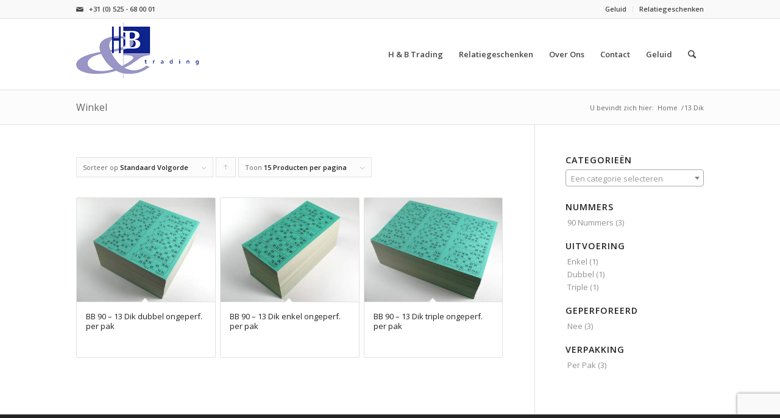

--- FILE ---
content_type: text/html; charset=utf-8
request_url: https://www.google.com/recaptcha/api2/anchor?ar=1&k=6LclH8gUAAAAAMH4nttAB30yE1pxDDgvbOUb-UjG&co=aHR0cHM6Ly9oYnRyYWRpbmcubmw6NDQz&hl=en&v=7gg7H51Q-naNfhmCP3_R47ho&size=invisible&anchor-ms=20000&execute-ms=30000&cb=dcczpqsdkpqp
body_size: 48198
content:
<!DOCTYPE HTML><html dir="ltr" lang="en"><head><meta http-equiv="Content-Type" content="text/html; charset=UTF-8">
<meta http-equiv="X-UA-Compatible" content="IE=edge">
<title>reCAPTCHA</title>
<style type="text/css">
/* cyrillic-ext */
@font-face {
  font-family: 'Roboto';
  font-style: normal;
  font-weight: 400;
  font-stretch: 100%;
  src: url(//fonts.gstatic.com/s/roboto/v48/KFO7CnqEu92Fr1ME7kSn66aGLdTylUAMa3GUBHMdazTgWw.woff2) format('woff2');
  unicode-range: U+0460-052F, U+1C80-1C8A, U+20B4, U+2DE0-2DFF, U+A640-A69F, U+FE2E-FE2F;
}
/* cyrillic */
@font-face {
  font-family: 'Roboto';
  font-style: normal;
  font-weight: 400;
  font-stretch: 100%;
  src: url(//fonts.gstatic.com/s/roboto/v48/KFO7CnqEu92Fr1ME7kSn66aGLdTylUAMa3iUBHMdazTgWw.woff2) format('woff2');
  unicode-range: U+0301, U+0400-045F, U+0490-0491, U+04B0-04B1, U+2116;
}
/* greek-ext */
@font-face {
  font-family: 'Roboto';
  font-style: normal;
  font-weight: 400;
  font-stretch: 100%;
  src: url(//fonts.gstatic.com/s/roboto/v48/KFO7CnqEu92Fr1ME7kSn66aGLdTylUAMa3CUBHMdazTgWw.woff2) format('woff2');
  unicode-range: U+1F00-1FFF;
}
/* greek */
@font-face {
  font-family: 'Roboto';
  font-style: normal;
  font-weight: 400;
  font-stretch: 100%;
  src: url(//fonts.gstatic.com/s/roboto/v48/KFO7CnqEu92Fr1ME7kSn66aGLdTylUAMa3-UBHMdazTgWw.woff2) format('woff2');
  unicode-range: U+0370-0377, U+037A-037F, U+0384-038A, U+038C, U+038E-03A1, U+03A3-03FF;
}
/* math */
@font-face {
  font-family: 'Roboto';
  font-style: normal;
  font-weight: 400;
  font-stretch: 100%;
  src: url(//fonts.gstatic.com/s/roboto/v48/KFO7CnqEu92Fr1ME7kSn66aGLdTylUAMawCUBHMdazTgWw.woff2) format('woff2');
  unicode-range: U+0302-0303, U+0305, U+0307-0308, U+0310, U+0312, U+0315, U+031A, U+0326-0327, U+032C, U+032F-0330, U+0332-0333, U+0338, U+033A, U+0346, U+034D, U+0391-03A1, U+03A3-03A9, U+03B1-03C9, U+03D1, U+03D5-03D6, U+03F0-03F1, U+03F4-03F5, U+2016-2017, U+2034-2038, U+203C, U+2040, U+2043, U+2047, U+2050, U+2057, U+205F, U+2070-2071, U+2074-208E, U+2090-209C, U+20D0-20DC, U+20E1, U+20E5-20EF, U+2100-2112, U+2114-2115, U+2117-2121, U+2123-214F, U+2190, U+2192, U+2194-21AE, U+21B0-21E5, U+21F1-21F2, U+21F4-2211, U+2213-2214, U+2216-22FF, U+2308-230B, U+2310, U+2319, U+231C-2321, U+2336-237A, U+237C, U+2395, U+239B-23B7, U+23D0, U+23DC-23E1, U+2474-2475, U+25AF, U+25B3, U+25B7, U+25BD, U+25C1, U+25CA, U+25CC, U+25FB, U+266D-266F, U+27C0-27FF, U+2900-2AFF, U+2B0E-2B11, U+2B30-2B4C, U+2BFE, U+3030, U+FF5B, U+FF5D, U+1D400-1D7FF, U+1EE00-1EEFF;
}
/* symbols */
@font-face {
  font-family: 'Roboto';
  font-style: normal;
  font-weight: 400;
  font-stretch: 100%;
  src: url(//fonts.gstatic.com/s/roboto/v48/KFO7CnqEu92Fr1ME7kSn66aGLdTylUAMaxKUBHMdazTgWw.woff2) format('woff2');
  unicode-range: U+0001-000C, U+000E-001F, U+007F-009F, U+20DD-20E0, U+20E2-20E4, U+2150-218F, U+2190, U+2192, U+2194-2199, U+21AF, U+21E6-21F0, U+21F3, U+2218-2219, U+2299, U+22C4-22C6, U+2300-243F, U+2440-244A, U+2460-24FF, U+25A0-27BF, U+2800-28FF, U+2921-2922, U+2981, U+29BF, U+29EB, U+2B00-2BFF, U+4DC0-4DFF, U+FFF9-FFFB, U+10140-1018E, U+10190-1019C, U+101A0, U+101D0-101FD, U+102E0-102FB, U+10E60-10E7E, U+1D2C0-1D2D3, U+1D2E0-1D37F, U+1F000-1F0FF, U+1F100-1F1AD, U+1F1E6-1F1FF, U+1F30D-1F30F, U+1F315, U+1F31C, U+1F31E, U+1F320-1F32C, U+1F336, U+1F378, U+1F37D, U+1F382, U+1F393-1F39F, U+1F3A7-1F3A8, U+1F3AC-1F3AF, U+1F3C2, U+1F3C4-1F3C6, U+1F3CA-1F3CE, U+1F3D4-1F3E0, U+1F3ED, U+1F3F1-1F3F3, U+1F3F5-1F3F7, U+1F408, U+1F415, U+1F41F, U+1F426, U+1F43F, U+1F441-1F442, U+1F444, U+1F446-1F449, U+1F44C-1F44E, U+1F453, U+1F46A, U+1F47D, U+1F4A3, U+1F4B0, U+1F4B3, U+1F4B9, U+1F4BB, U+1F4BF, U+1F4C8-1F4CB, U+1F4D6, U+1F4DA, U+1F4DF, U+1F4E3-1F4E6, U+1F4EA-1F4ED, U+1F4F7, U+1F4F9-1F4FB, U+1F4FD-1F4FE, U+1F503, U+1F507-1F50B, U+1F50D, U+1F512-1F513, U+1F53E-1F54A, U+1F54F-1F5FA, U+1F610, U+1F650-1F67F, U+1F687, U+1F68D, U+1F691, U+1F694, U+1F698, U+1F6AD, U+1F6B2, U+1F6B9-1F6BA, U+1F6BC, U+1F6C6-1F6CF, U+1F6D3-1F6D7, U+1F6E0-1F6EA, U+1F6F0-1F6F3, U+1F6F7-1F6FC, U+1F700-1F7FF, U+1F800-1F80B, U+1F810-1F847, U+1F850-1F859, U+1F860-1F887, U+1F890-1F8AD, U+1F8B0-1F8BB, U+1F8C0-1F8C1, U+1F900-1F90B, U+1F93B, U+1F946, U+1F984, U+1F996, U+1F9E9, U+1FA00-1FA6F, U+1FA70-1FA7C, U+1FA80-1FA89, U+1FA8F-1FAC6, U+1FACE-1FADC, U+1FADF-1FAE9, U+1FAF0-1FAF8, U+1FB00-1FBFF;
}
/* vietnamese */
@font-face {
  font-family: 'Roboto';
  font-style: normal;
  font-weight: 400;
  font-stretch: 100%;
  src: url(//fonts.gstatic.com/s/roboto/v48/KFO7CnqEu92Fr1ME7kSn66aGLdTylUAMa3OUBHMdazTgWw.woff2) format('woff2');
  unicode-range: U+0102-0103, U+0110-0111, U+0128-0129, U+0168-0169, U+01A0-01A1, U+01AF-01B0, U+0300-0301, U+0303-0304, U+0308-0309, U+0323, U+0329, U+1EA0-1EF9, U+20AB;
}
/* latin-ext */
@font-face {
  font-family: 'Roboto';
  font-style: normal;
  font-weight: 400;
  font-stretch: 100%;
  src: url(//fonts.gstatic.com/s/roboto/v48/KFO7CnqEu92Fr1ME7kSn66aGLdTylUAMa3KUBHMdazTgWw.woff2) format('woff2');
  unicode-range: U+0100-02BA, U+02BD-02C5, U+02C7-02CC, U+02CE-02D7, U+02DD-02FF, U+0304, U+0308, U+0329, U+1D00-1DBF, U+1E00-1E9F, U+1EF2-1EFF, U+2020, U+20A0-20AB, U+20AD-20C0, U+2113, U+2C60-2C7F, U+A720-A7FF;
}
/* latin */
@font-face {
  font-family: 'Roboto';
  font-style: normal;
  font-weight: 400;
  font-stretch: 100%;
  src: url(//fonts.gstatic.com/s/roboto/v48/KFO7CnqEu92Fr1ME7kSn66aGLdTylUAMa3yUBHMdazQ.woff2) format('woff2');
  unicode-range: U+0000-00FF, U+0131, U+0152-0153, U+02BB-02BC, U+02C6, U+02DA, U+02DC, U+0304, U+0308, U+0329, U+2000-206F, U+20AC, U+2122, U+2191, U+2193, U+2212, U+2215, U+FEFF, U+FFFD;
}
/* cyrillic-ext */
@font-face {
  font-family: 'Roboto';
  font-style: normal;
  font-weight: 500;
  font-stretch: 100%;
  src: url(//fonts.gstatic.com/s/roboto/v48/KFO7CnqEu92Fr1ME7kSn66aGLdTylUAMa3GUBHMdazTgWw.woff2) format('woff2');
  unicode-range: U+0460-052F, U+1C80-1C8A, U+20B4, U+2DE0-2DFF, U+A640-A69F, U+FE2E-FE2F;
}
/* cyrillic */
@font-face {
  font-family: 'Roboto';
  font-style: normal;
  font-weight: 500;
  font-stretch: 100%;
  src: url(//fonts.gstatic.com/s/roboto/v48/KFO7CnqEu92Fr1ME7kSn66aGLdTylUAMa3iUBHMdazTgWw.woff2) format('woff2');
  unicode-range: U+0301, U+0400-045F, U+0490-0491, U+04B0-04B1, U+2116;
}
/* greek-ext */
@font-face {
  font-family: 'Roboto';
  font-style: normal;
  font-weight: 500;
  font-stretch: 100%;
  src: url(//fonts.gstatic.com/s/roboto/v48/KFO7CnqEu92Fr1ME7kSn66aGLdTylUAMa3CUBHMdazTgWw.woff2) format('woff2');
  unicode-range: U+1F00-1FFF;
}
/* greek */
@font-face {
  font-family: 'Roboto';
  font-style: normal;
  font-weight: 500;
  font-stretch: 100%;
  src: url(//fonts.gstatic.com/s/roboto/v48/KFO7CnqEu92Fr1ME7kSn66aGLdTylUAMa3-UBHMdazTgWw.woff2) format('woff2');
  unicode-range: U+0370-0377, U+037A-037F, U+0384-038A, U+038C, U+038E-03A1, U+03A3-03FF;
}
/* math */
@font-face {
  font-family: 'Roboto';
  font-style: normal;
  font-weight: 500;
  font-stretch: 100%;
  src: url(//fonts.gstatic.com/s/roboto/v48/KFO7CnqEu92Fr1ME7kSn66aGLdTylUAMawCUBHMdazTgWw.woff2) format('woff2');
  unicode-range: U+0302-0303, U+0305, U+0307-0308, U+0310, U+0312, U+0315, U+031A, U+0326-0327, U+032C, U+032F-0330, U+0332-0333, U+0338, U+033A, U+0346, U+034D, U+0391-03A1, U+03A3-03A9, U+03B1-03C9, U+03D1, U+03D5-03D6, U+03F0-03F1, U+03F4-03F5, U+2016-2017, U+2034-2038, U+203C, U+2040, U+2043, U+2047, U+2050, U+2057, U+205F, U+2070-2071, U+2074-208E, U+2090-209C, U+20D0-20DC, U+20E1, U+20E5-20EF, U+2100-2112, U+2114-2115, U+2117-2121, U+2123-214F, U+2190, U+2192, U+2194-21AE, U+21B0-21E5, U+21F1-21F2, U+21F4-2211, U+2213-2214, U+2216-22FF, U+2308-230B, U+2310, U+2319, U+231C-2321, U+2336-237A, U+237C, U+2395, U+239B-23B7, U+23D0, U+23DC-23E1, U+2474-2475, U+25AF, U+25B3, U+25B7, U+25BD, U+25C1, U+25CA, U+25CC, U+25FB, U+266D-266F, U+27C0-27FF, U+2900-2AFF, U+2B0E-2B11, U+2B30-2B4C, U+2BFE, U+3030, U+FF5B, U+FF5D, U+1D400-1D7FF, U+1EE00-1EEFF;
}
/* symbols */
@font-face {
  font-family: 'Roboto';
  font-style: normal;
  font-weight: 500;
  font-stretch: 100%;
  src: url(//fonts.gstatic.com/s/roboto/v48/KFO7CnqEu92Fr1ME7kSn66aGLdTylUAMaxKUBHMdazTgWw.woff2) format('woff2');
  unicode-range: U+0001-000C, U+000E-001F, U+007F-009F, U+20DD-20E0, U+20E2-20E4, U+2150-218F, U+2190, U+2192, U+2194-2199, U+21AF, U+21E6-21F0, U+21F3, U+2218-2219, U+2299, U+22C4-22C6, U+2300-243F, U+2440-244A, U+2460-24FF, U+25A0-27BF, U+2800-28FF, U+2921-2922, U+2981, U+29BF, U+29EB, U+2B00-2BFF, U+4DC0-4DFF, U+FFF9-FFFB, U+10140-1018E, U+10190-1019C, U+101A0, U+101D0-101FD, U+102E0-102FB, U+10E60-10E7E, U+1D2C0-1D2D3, U+1D2E0-1D37F, U+1F000-1F0FF, U+1F100-1F1AD, U+1F1E6-1F1FF, U+1F30D-1F30F, U+1F315, U+1F31C, U+1F31E, U+1F320-1F32C, U+1F336, U+1F378, U+1F37D, U+1F382, U+1F393-1F39F, U+1F3A7-1F3A8, U+1F3AC-1F3AF, U+1F3C2, U+1F3C4-1F3C6, U+1F3CA-1F3CE, U+1F3D4-1F3E0, U+1F3ED, U+1F3F1-1F3F3, U+1F3F5-1F3F7, U+1F408, U+1F415, U+1F41F, U+1F426, U+1F43F, U+1F441-1F442, U+1F444, U+1F446-1F449, U+1F44C-1F44E, U+1F453, U+1F46A, U+1F47D, U+1F4A3, U+1F4B0, U+1F4B3, U+1F4B9, U+1F4BB, U+1F4BF, U+1F4C8-1F4CB, U+1F4D6, U+1F4DA, U+1F4DF, U+1F4E3-1F4E6, U+1F4EA-1F4ED, U+1F4F7, U+1F4F9-1F4FB, U+1F4FD-1F4FE, U+1F503, U+1F507-1F50B, U+1F50D, U+1F512-1F513, U+1F53E-1F54A, U+1F54F-1F5FA, U+1F610, U+1F650-1F67F, U+1F687, U+1F68D, U+1F691, U+1F694, U+1F698, U+1F6AD, U+1F6B2, U+1F6B9-1F6BA, U+1F6BC, U+1F6C6-1F6CF, U+1F6D3-1F6D7, U+1F6E0-1F6EA, U+1F6F0-1F6F3, U+1F6F7-1F6FC, U+1F700-1F7FF, U+1F800-1F80B, U+1F810-1F847, U+1F850-1F859, U+1F860-1F887, U+1F890-1F8AD, U+1F8B0-1F8BB, U+1F8C0-1F8C1, U+1F900-1F90B, U+1F93B, U+1F946, U+1F984, U+1F996, U+1F9E9, U+1FA00-1FA6F, U+1FA70-1FA7C, U+1FA80-1FA89, U+1FA8F-1FAC6, U+1FACE-1FADC, U+1FADF-1FAE9, U+1FAF0-1FAF8, U+1FB00-1FBFF;
}
/* vietnamese */
@font-face {
  font-family: 'Roboto';
  font-style: normal;
  font-weight: 500;
  font-stretch: 100%;
  src: url(//fonts.gstatic.com/s/roboto/v48/KFO7CnqEu92Fr1ME7kSn66aGLdTylUAMa3OUBHMdazTgWw.woff2) format('woff2');
  unicode-range: U+0102-0103, U+0110-0111, U+0128-0129, U+0168-0169, U+01A0-01A1, U+01AF-01B0, U+0300-0301, U+0303-0304, U+0308-0309, U+0323, U+0329, U+1EA0-1EF9, U+20AB;
}
/* latin-ext */
@font-face {
  font-family: 'Roboto';
  font-style: normal;
  font-weight: 500;
  font-stretch: 100%;
  src: url(//fonts.gstatic.com/s/roboto/v48/KFO7CnqEu92Fr1ME7kSn66aGLdTylUAMa3KUBHMdazTgWw.woff2) format('woff2');
  unicode-range: U+0100-02BA, U+02BD-02C5, U+02C7-02CC, U+02CE-02D7, U+02DD-02FF, U+0304, U+0308, U+0329, U+1D00-1DBF, U+1E00-1E9F, U+1EF2-1EFF, U+2020, U+20A0-20AB, U+20AD-20C0, U+2113, U+2C60-2C7F, U+A720-A7FF;
}
/* latin */
@font-face {
  font-family: 'Roboto';
  font-style: normal;
  font-weight: 500;
  font-stretch: 100%;
  src: url(//fonts.gstatic.com/s/roboto/v48/KFO7CnqEu92Fr1ME7kSn66aGLdTylUAMa3yUBHMdazQ.woff2) format('woff2');
  unicode-range: U+0000-00FF, U+0131, U+0152-0153, U+02BB-02BC, U+02C6, U+02DA, U+02DC, U+0304, U+0308, U+0329, U+2000-206F, U+20AC, U+2122, U+2191, U+2193, U+2212, U+2215, U+FEFF, U+FFFD;
}
/* cyrillic-ext */
@font-face {
  font-family: 'Roboto';
  font-style: normal;
  font-weight: 900;
  font-stretch: 100%;
  src: url(//fonts.gstatic.com/s/roboto/v48/KFO7CnqEu92Fr1ME7kSn66aGLdTylUAMa3GUBHMdazTgWw.woff2) format('woff2');
  unicode-range: U+0460-052F, U+1C80-1C8A, U+20B4, U+2DE0-2DFF, U+A640-A69F, U+FE2E-FE2F;
}
/* cyrillic */
@font-face {
  font-family: 'Roboto';
  font-style: normal;
  font-weight: 900;
  font-stretch: 100%;
  src: url(//fonts.gstatic.com/s/roboto/v48/KFO7CnqEu92Fr1ME7kSn66aGLdTylUAMa3iUBHMdazTgWw.woff2) format('woff2');
  unicode-range: U+0301, U+0400-045F, U+0490-0491, U+04B0-04B1, U+2116;
}
/* greek-ext */
@font-face {
  font-family: 'Roboto';
  font-style: normal;
  font-weight: 900;
  font-stretch: 100%;
  src: url(//fonts.gstatic.com/s/roboto/v48/KFO7CnqEu92Fr1ME7kSn66aGLdTylUAMa3CUBHMdazTgWw.woff2) format('woff2');
  unicode-range: U+1F00-1FFF;
}
/* greek */
@font-face {
  font-family: 'Roboto';
  font-style: normal;
  font-weight: 900;
  font-stretch: 100%;
  src: url(//fonts.gstatic.com/s/roboto/v48/KFO7CnqEu92Fr1ME7kSn66aGLdTylUAMa3-UBHMdazTgWw.woff2) format('woff2');
  unicode-range: U+0370-0377, U+037A-037F, U+0384-038A, U+038C, U+038E-03A1, U+03A3-03FF;
}
/* math */
@font-face {
  font-family: 'Roboto';
  font-style: normal;
  font-weight: 900;
  font-stretch: 100%;
  src: url(//fonts.gstatic.com/s/roboto/v48/KFO7CnqEu92Fr1ME7kSn66aGLdTylUAMawCUBHMdazTgWw.woff2) format('woff2');
  unicode-range: U+0302-0303, U+0305, U+0307-0308, U+0310, U+0312, U+0315, U+031A, U+0326-0327, U+032C, U+032F-0330, U+0332-0333, U+0338, U+033A, U+0346, U+034D, U+0391-03A1, U+03A3-03A9, U+03B1-03C9, U+03D1, U+03D5-03D6, U+03F0-03F1, U+03F4-03F5, U+2016-2017, U+2034-2038, U+203C, U+2040, U+2043, U+2047, U+2050, U+2057, U+205F, U+2070-2071, U+2074-208E, U+2090-209C, U+20D0-20DC, U+20E1, U+20E5-20EF, U+2100-2112, U+2114-2115, U+2117-2121, U+2123-214F, U+2190, U+2192, U+2194-21AE, U+21B0-21E5, U+21F1-21F2, U+21F4-2211, U+2213-2214, U+2216-22FF, U+2308-230B, U+2310, U+2319, U+231C-2321, U+2336-237A, U+237C, U+2395, U+239B-23B7, U+23D0, U+23DC-23E1, U+2474-2475, U+25AF, U+25B3, U+25B7, U+25BD, U+25C1, U+25CA, U+25CC, U+25FB, U+266D-266F, U+27C0-27FF, U+2900-2AFF, U+2B0E-2B11, U+2B30-2B4C, U+2BFE, U+3030, U+FF5B, U+FF5D, U+1D400-1D7FF, U+1EE00-1EEFF;
}
/* symbols */
@font-face {
  font-family: 'Roboto';
  font-style: normal;
  font-weight: 900;
  font-stretch: 100%;
  src: url(//fonts.gstatic.com/s/roboto/v48/KFO7CnqEu92Fr1ME7kSn66aGLdTylUAMaxKUBHMdazTgWw.woff2) format('woff2');
  unicode-range: U+0001-000C, U+000E-001F, U+007F-009F, U+20DD-20E0, U+20E2-20E4, U+2150-218F, U+2190, U+2192, U+2194-2199, U+21AF, U+21E6-21F0, U+21F3, U+2218-2219, U+2299, U+22C4-22C6, U+2300-243F, U+2440-244A, U+2460-24FF, U+25A0-27BF, U+2800-28FF, U+2921-2922, U+2981, U+29BF, U+29EB, U+2B00-2BFF, U+4DC0-4DFF, U+FFF9-FFFB, U+10140-1018E, U+10190-1019C, U+101A0, U+101D0-101FD, U+102E0-102FB, U+10E60-10E7E, U+1D2C0-1D2D3, U+1D2E0-1D37F, U+1F000-1F0FF, U+1F100-1F1AD, U+1F1E6-1F1FF, U+1F30D-1F30F, U+1F315, U+1F31C, U+1F31E, U+1F320-1F32C, U+1F336, U+1F378, U+1F37D, U+1F382, U+1F393-1F39F, U+1F3A7-1F3A8, U+1F3AC-1F3AF, U+1F3C2, U+1F3C4-1F3C6, U+1F3CA-1F3CE, U+1F3D4-1F3E0, U+1F3ED, U+1F3F1-1F3F3, U+1F3F5-1F3F7, U+1F408, U+1F415, U+1F41F, U+1F426, U+1F43F, U+1F441-1F442, U+1F444, U+1F446-1F449, U+1F44C-1F44E, U+1F453, U+1F46A, U+1F47D, U+1F4A3, U+1F4B0, U+1F4B3, U+1F4B9, U+1F4BB, U+1F4BF, U+1F4C8-1F4CB, U+1F4D6, U+1F4DA, U+1F4DF, U+1F4E3-1F4E6, U+1F4EA-1F4ED, U+1F4F7, U+1F4F9-1F4FB, U+1F4FD-1F4FE, U+1F503, U+1F507-1F50B, U+1F50D, U+1F512-1F513, U+1F53E-1F54A, U+1F54F-1F5FA, U+1F610, U+1F650-1F67F, U+1F687, U+1F68D, U+1F691, U+1F694, U+1F698, U+1F6AD, U+1F6B2, U+1F6B9-1F6BA, U+1F6BC, U+1F6C6-1F6CF, U+1F6D3-1F6D7, U+1F6E0-1F6EA, U+1F6F0-1F6F3, U+1F6F7-1F6FC, U+1F700-1F7FF, U+1F800-1F80B, U+1F810-1F847, U+1F850-1F859, U+1F860-1F887, U+1F890-1F8AD, U+1F8B0-1F8BB, U+1F8C0-1F8C1, U+1F900-1F90B, U+1F93B, U+1F946, U+1F984, U+1F996, U+1F9E9, U+1FA00-1FA6F, U+1FA70-1FA7C, U+1FA80-1FA89, U+1FA8F-1FAC6, U+1FACE-1FADC, U+1FADF-1FAE9, U+1FAF0-1FAF8, U+1FB00-1FBFF;
}
/* vietnamese */
@font-face {
  font-family: 'Roboto';
  font-style: normal;
  font-weight: 900;
  font-stretch: 100%;
  src: url(//fonts.gstatic.com/s/roboto/v48/KFO7CnqEu92Fr1ME7kSn66aGLdTylUAMa3OUBHMdazTgWw.woff2) format('woff2');
  unicode-range: U+0102-0103, U+0110-0111, U+0128-0129, U+0168-0169, U+01A0-01A1, U+01AF-01B0, U+0300-0301, U+0303-0304, U+0308-0309, U+0323, U+0329, U+1EA0-1EF9, U+20AB;
}
/* latin-ext */
@font-face {
  font-family: 'Roboto';
  font-style: normal;
  font-weight: 900;
  font-stretch: 100%;
  src: url(//fonts.gstatic.com/s/roboto/v48/KFO7CnqEu92Fr1ME7kSn66aGLdTylUAMa3KUBHMdazTgWw.woff2) format('woff2');
  unicode-range: U+0100-02BA, U+02BD-02C5, U+02C7-02CC, U+02CE-02D7, U+02DD-02FF, U+0304, U+0308, U+0329, U+1D00-1DBF, U+1E00-1E9F, U+1EF2-1EFF, U+2020, U+20A0-20AB, U+20AD-20C0, U+2113, U+2C60-2C7F, U+A720-A7FF;
}
/* latin */
@font-face {
  font-family: 'Roboto';
  font-style: normal;
  font-weight: 900;
  font-stretch: 100%;
  src: url(//fonts.gstatic.com/s/roboto/v48/KFO7CnqEu92Fr1ME7kSn66aGLdTylUAMa3yUBHMdazQ.woff2) format('woff2');
  unicode-range: U+0000-00FF, U+0131, U+0152-0153, U+02BB-02BC, U+02C6, U+02DA, U+02DC, U+0304, U+0308, U+0329, U+2000-206F, U+20AC, U+2122, U+2191, U+2193, U+2212, U+2215, U+FEFF, U+FFFD;
}

</style>
<link rel="stylesheet" type="text/css" href="https://www.gstatic.com/recaptcha/releases/7gg7H51Q-naNfhmCP3_R47ho/styles__ltr.css">
<script nonce="7LG0rTy-mrMltj7dIRx6Ug" type="text/javascript">window['__recaptcha_api'] = 'https://www.google.com/recaptcha/api2/';</script>
<script type="text/javascript" src="https://www.gstatic.com/recaptcha/releases/7gg7H51Q-naNfhmCP3_R47ho/recaptcha__en.js" nonce="7LG0rTy-mrMltj7dIRx6Ug">
      
    </script></head>
<body><div id="rc-anchor-alert" class="rc-anchor-alert"></div>
<input type="hidden" id="recaptcha-token" value="[base64]">
<script type="text/javascript" nonce="7LG0rTy-mrMltj7dIRx6Ug">
      recaptcha.anchor.Main.init("[\x22ainput\x22,[\x22bgdata\x22,\x22\x22,\[base64]/[base64]/bmV3IFpbdF0obVswXSk6Sz09Mj9uZXcgWlt0XShtWzBdLG1bMV0pOks9PTM/bmV3IFpbdF0obVswXSxtWzFdLG1bMl0pOks9PTQ/[base64]/[base64]/[base64]/[base64]/[base64]/[base64]/[base64]/[base64]/[base64]/[base64]/[base64]/[base64]/[base64]/[base64]\\u003d\\u003d\x22,\[base64]\x22,\x22RWdxw7vCjWYpw4LCgXDDkcKQwpAvHMKEwpxWX8OiEj3Dsz1swotQw7Ulwr/[base64]/CjcO0w7ghw63CtcOWOgXDlCVMw7NoS8KVG0jDuz0bb3TDm8Kid0xQwqhSw4tzwqU1wpVkZcKSFMOMw78NwpQqAMKVbMOVwro/w6HDt2RfwpxdwrTDo8Kkw7DCqhF7w4DCm8OJPcKSw67CncOJw6YYYCk9JMOVUsOvGQ0TwoQ4N8O0wqHDlREqCT/CicK4wqBANMKkclbDu8KKHHt0wqx7w6PDjlTChnVOFhrCs8KaNcKKwpEWdARyCx4ua8K6w7lbAcOxLcKJezxaw77DscKvwrYIJGTCrh/[base64]/CnD7Cl8K+KxbDshnDs318w5/DgQkswrMvw4zDs13Ds19FRFPCqE4kwpTDim/Dq8OGe1HDs3RIwrl8KUnCksKaw65dw7zCohYgOi8JwokKa8ONEUXCjsO2w7IHZsKAFMKew78ewrpzwo1ew6bCu8KpTjfCrzTCo8OuT8K2w78fw5fCksOFw7vDkTLChVLDiT0uOcKBwo4lwo41w7dCcMOLScO4wp/DqsObQh/CmnXDi8Opw5HCkmbCocKawrhFwqVVwqEhwot+Y8OBU0DCiMOta3VXNMK1w5FIf1Mbw6swwqLDlX9de8OZwqw7w5d+J8ORVcKrwqnDgsK0aVXCpyzCuGTDhcOoCsK6woETKR7CshTCksOvwobCpsKAw6bCrn7CicOmwp3Dg8O8woLCq8OoPcKJYEAcDCPCpcO5w6/DrRJ+WgxSIMOoPRQZwpvDhzLDucOcwpjDp8Obw6zDvhPDsCsQw7XCvAjDl0spw7rCjMKKQcK9w4LDmcOTw5EOwoVXw5HCi0kYw5lCw4d2QcKRwrLDkcOIKMK+wrbCtwnCscKEwoXCmMK/S17Cs8ONw7wgw4ZIw5Ynw4YTw4XDr0nCl8Khw7jDn8Ktw6bDtcOdw6VSwqfDlC3DsmAGwp3DmAXCnMOGJCtfWgHDlEPCqlQMGXl/w6jChsKDwpDDpMKZIMOLOCQkw5BDw4JAw7zDo8KYw5N2LcOjY2oBK8Ozw44bw64vbT9ow78XRsOLw5AIwq7CpsKiw58ww5/Dh8OPX8OhF8KeRMKgw77Dp8OvwpoWQSovTVEXNsKSw6jDqsKtwqnCjcOdw7lGwpszMUAtfQjContiw7QPIsOVwrPCrAfDo8OHezHCgcKVwoHCocKQesOfw4DDlcODw5jCkGvCuUQYwo/CrMOmwrlsw4Now5/Cu8KQw5EWdsO/EcOYScKaw7vCuUM4b2g6w4PCnhgVwprCnMO2w6U5L8Olw7dNw6XCjMKOwrR0wrofPAp2KcKJw69Ew7RtYXzDncKrDDUYw5EyJUbCj8O3w5RHbMKsw7fDi2wPwqVaw5/CvmXDiE1Iw67DvjkTLkh1MyNzW8Ktw7YDwpkHa8OCwpoawql+UCjCsMKDw5xhw7J0McOFw4TCmj9VwrLDgFHDqw9/Y2Uew6ENGMK/X8Kaw54rw4kEAsKTw5bCiEDCrj3Cs8OHw5jDrMOGTQXDgi/CnxREwpsww657GCEJwozDo8KoCH9sTMKjwrV+DXgpwqxjKQHCg25/YsOxwqIDwpxZB8OMeMKDYEAqwojCpQN/JyITZ8ORw7k2cMKJwojCkGUFw7zCpMO9w71Nw5JHwrPCpsK8w5/CusOCFCjDmcKfwo1YwpNCwqhZwo0jZ8OGVcOpwpEfwpQhZRvCjG7Dr8KnbsOVMCIOwptNQ8KKeAXCqBwMXcO9fMKWCMKWQ8Knwp/[base64]/Cl8K8wqPCgjDDuMKdw4/DuVdPw75iw61ww7vDqwjDqsKiw5/ClsOvw4jCvgUWbcKqesKKw7dvVcKBwqrDvcODMMOJWsK9wo/[base64]/CrlHDhhnCgEw1w4oWBylVwq7DiBvCjMOuwpjClg7DisOHLMOJQcKiw7c6Ijwrw5xHwowQcxHDgk/ChXrDqhHCnXPCqMKTJ8Ouw60EwqjDk07DlcK0wpNjwq/DocKPKzh2U8OMH8Ksw4Qawow+woUIc0fCkD3DtMOyAyDCrcOSPkBEw7wwNMOow790wo19YBclw4bDnU3CohfDhsOzJMOzO2PDsjlqd8KQw4LDscK2wqTCuzt0LAPDp3bCocOQw5HDiXnCphnClcKcahPDgk/Dq3rDuT3DiEDDhMKiwqgCNcOiQVDDrSxnGmDCg8Kow6RZwq8DPsKrwpdWwpnDoMOpw5ANw6vDucKsw5/Dq2DDpz9xwoLCk3XDriQYTQddK0BYwop+HcKnwpp7w6Y0wrvCsBTCtGgOPHR4w43DlcKIOCs/w5nDi8KDwobCjcO8DQrCmsKcTkHCgDXDj1vDtsK8w7LCsS9Ww64zSyMMGMKYAUrDjV8+emrDnsKawpbDm8KnORLDlcOYw60RGMOGw4jDq8Olw4/CkcKbTMOdwrxSw5UzwrXDisKpwrnDlcKQwqzDj8ORwpLCkEskJUbClcOwaMKdI0dFwqdQwpzDg8K7w6jDijDCnMK6w4fDswNTb2MsMRbCnV7DmcKcw6E9wosDJ8KKwpDCv8O8wpw/w515w7Aew6hcwoN9BsK6OsO4C8O6a8OBw58bCcKVcsORwqDCknHCsMOWUEPCp8OUwoRUwolQAlFaXnTCmyF9wpPCr8OHeF4Nwo/CtQXDiwoeXMKKDEFUbh0yNMKgZ1h0DcO+LsOHeH/[base64]/DviNVwo/DmsKew648w6F7EC/[base64]/w53CkMOtwqwSFxPCjcK5w43Di8KXXcKlCxRADWYlwrYpw7whw7lSwpzChxPCiMKQw6towppyAsKXFyzCsBF8w6XCh8KswpvCo3bDgn49a8K7UMKSIsO/R8KGAVPCrj8ZfR9qYSLDtjpew4jCssOAX8K1w54QYsKCCsK+CsOZflp0XRAZLGvDgGcRw7pZw6/DgH1acMK0w7HDlcOUA8K6w7xIGVMjOcOgwo3CsBHDuBbCqMOAaUFpwo4PwoRPR8KweBLCgsOWwrTCtSzCpUhYw6HDkmHDpQ7Cgz1hwpnDv8OOwostw5spPsKkGGrCq8KANMOzwrXDgxI4wq/[base64]/woYgI3zDosOseh7DvnZ8TcKcHFLDj1DCkSbDtSVQCsKpCMK3w5HDk8Onw7DDjsKMG8KOw6/CuB7Dml3DhnZiw6M4wpNow49+MsOXw5TDkMOTB8KpwpbChGrDrMKXasOZwr7CqcOpw7rClMKdwrl2w4suwoJiehLDgVHChUJWSMKbSMOeRMO7w6TDnFppw75IQinCjh8aw78dDlrDp8KGwpnDlMKBwpHDnxZAw6nCoMO8HcOOw4tYw48xOcKkw7twJcKZwr/Dp0HDj8Kpw5DCmlI7PcKQw5hjPDXDrcKiJkPDiMOxEEB9XwrDkHXCmEpow7YnaMKATcOjw5jCl8KgK1HDuMOhwqfDl8Knw4Mvw7wGXMKRw4/Dh8Ktw5bDuxfCocOYLl9tcWjCgcOQwpIYWgoSw7zCp3UpRsOzw7UYWsO3HmPCvmzCukzCghJLBR/[base64]/[base64]/[base64]/[base64]/[base64]/[base64]/[base64]/NWnCsThDFsOhbgHCvcO0VsKGwrYHSSbDh8KRSQ/CmcK8DxhrJsOpBMKyJsKdw73CncOlw75ZRcOMJ8Oqw4gQNFDDncOYcVjClgpIwqEAw5dFE2PCuWhUwqAmQDXCjCLCh8Ojwqsnw6V5WsKwMcKSTcOPcMOfw5DDicOcw4PCo0Q+w588ClV5TS8XBsK0RcKvcsKMYsKPIyYEwqJDwpnCrsKLQMOrYMKXwo1nNsOjwoMYw6/[base64]/CocK/LMKCwp3CsTPDv8K5wrkVI8Kben8pw7/[base64]/wrrCv1BcBsKEZFXCji48w6TChcKUITkdO8KcwpJtw78bFS/DhMKQZ8KgSVjCukHDvcOHw5pHL3F+e3tXw7NYwotNwoTDvcKtw4PCsSbCmR11YMKEw6AGMR/DuMOKwqJQJgliwqYoXMKwbQTClwk8wpvDmCHCuXUVTGgRPjzDqAQxwozCq8OwDxkjI8KawrwTGcKkw5DCimwBNzIUbsKUMcKwwpfDosKUwowMw5jCnwDDqsOKw4g7w5d/wrEFZUHCqHUgw5nDrV/DhcKLCMOnwoE4w4jCh8KRa8KnacKwwr0/SRTCkEF7f8OvCMOqQMKnwrEFE2PCgMOHVsKyw4DDnMOtwpkrLRB0w5zCjMKgI8OtwrsWaUTDti/Cg8OYbcOBBnxWw7jDp8Kxw4EhS8OFw4EcN8O0w61SJ8K/[base64]/LMO8Nl7CgwbDtyLDixJgesKEwqt4w7/CvcK5w5nDnFbCqk5bFQJULWFUS8OzIh9kw7/DqcKWCAI2D8OtaAZHwrLDsMOowrtsw4bDgnjDsS/Cg8OYRVPDlVciGndpJwYfw7VXw7fCsm3DusOywqHCoQwUwrjDsBw6w57Co3YRZCbCpVPDgsKjw6E0w7nCscO4w5nDjcKVw7cmTioLOMKqC30+w73Cs8ONE8OnAsOQBsKTw5XCpTYDZ8Oub8OYw7R5w6LDty3DqRDDlMKLw5zDlX1BJcOSPEpqOC/CisOfwpoLw5nCjMKeelbCrzosOMOVw5hnw6Quwq5Bwo7DuMKoMVTDosKWw67CgErCtMKLbMOEwpAzw5fDiHXChsKVCcK9akpaNsK6wqPDhFJkWMK/acOtwpR7W8OSGQwZEsOxOsOHw6HCmDdOERoSw5HDqcKQaVDCjsKKw7/DkjzCnnzDgyzCvT4MwqvCnsK4w7zDgQI6C11Rwr1QRMKzwrpIwp3DnSvDgifCuUoDfifCvcKjw6DDpMO3cAjDgCHCn2PDnwbCq8KeeMK4MsOPwoBsMcKiw4EjL8Krwp5sScOtw6A1WlF7dGzCh8O8FUPCrxnDqE7DtjzDsEZNIcKVeCADw4bCo8KMw6x7w7NwKMO8Zx/[base64]/DicO6CsOtIEk/D1vDjStJwprDncOEVcOxwozDjMOcLiwVw4BPwpNPbMOTFcKFMhAsBsOxUX8ww7ErIsODw4PCtXAdVMKoTsOUKMKGw5A2wp98wqnCmsOuwpzCjHUXSEHDtcKrw5kCw78gBgvDuTHDi8OzISjDpMK9wpHCjMK0w5rCvwsRfEcaw5d3woLDlsK/wq0oDsOnwqDDn1xGw4TCqnPDjhfDq8K1w68Dwr4NY0pWwqBjGsKRwowkanXCtknCoEFQw7RswqxNL1PDlD7DoMKywp5lc8O7wrHCpcK7XB4Yw4tKNwEgw7gvIsKqw5xlwpp5wpQVCcObKsKpw6NDTGERVkHCoiNMHGfDrcKuFsK4McOrAsKmBSo6w5EeMg/CnnfCqcOBw6/[base64]/w5U/[base64]/Ci8OuwrXCi8KHa8OqPFoNLcKyClHDjMKMw5EmeCwwJnPDosKcwp3DnhVtw7Ffw7JTc0fCl8Kyw5LClcKzwoxCNsKkwqfDgmrDmsK2GSwGwpXDp20MAsOww6wIw4k8VsKOegdRc3JMw7BYwqjCrS4ww5bCr8K/AD/DpMK9wp/DkMOYwofCmcKbwrprwpV9w5XDpH5xwobDnmoxw5fDu8KGwopMw6nCji4jwpvCs0PCvcKPwqkXw7ZbBMOLAHBTwrLDtk7CuVvCrALDp1zCpcOcJnsHwoE8w6/Cv0fCvMOaw50rwqhLM8K8wqDDrMKEw7LCgmYrwp3DmcK9EhlEw53CsSh3U0lww6vCmk0WNV7ClCPChFvCgsOsworDhGfDtyHCjsKZJ191wrrDv8ONwoTDksOLVcKuwoA0VgXDsidwwqjDhUh+DsKOEMKgUhvCk8OHCsOFDMKTwqxKw7rClX/[base64]/OcOjG0DDg8OSwpDCk8OLwqfCpyLDoQbClsKaw67DucOWw4EmwoFcMsOzw4YQwoB8Q8Obw68AU8OJw6Bbe8OGw7dEw41Cw7TCv1rDmS/[base64]/DtMOiw4PCh8KeT3prw4DDvGHCkMOpwqQ2Y0TCj8OxeD1Jwr7DnMKTw6YowqLDsw0Iwo4uwos2NEbCjj4Sw6rDrMOwDsKUw51DPj5tPxnCrMKETgrCjsOhDwtVwqbCtCN4w4/Dr8Ogb8O5w6fCncOqbm8ROMOJw6xoAMOHeAQXG8KfwqXChsKFw4/DsMO6M8KEw4cND8Kdw4zDiC7DjMOrUHbDixk8wq5awrPCqMOgwpolH0/Ds8KEEw5tYXpFw4zCmWhtw5vDsMKldsO/SC53w75FRMKVw4zDicK3wp/Cg8K6TVYkW3FtAlYEwpbDu1dcUsO5wrIjwr9DFMKDTcK/F8Kvw5DDlsKiNcOfwp7CocKiw44Lw5Exw4wbVMK3TBZBwpjDvsOmwoLCnsOMwoXDkH/CgXLDncKPwpFrwo/CncK3TcKhwopXf8OYw7bCkkMiHMKIw781wrEvwpXDvMK/wo1LOcKBYMKawq/[base64]/CnMK1DWZCw5vDgEBFw6bDomtFwoTCgMO4LT/DiHPDlsOPJ3pww5DCgMKzw7svwo/CocOowqp8w5LCv8KcMk9nMl5IHsO4w7PDqWEaw4IjJVfDssORbMOSEMOZY1phwqfDj0Z9w6jCgSnDq8OZw70qQMOqwqJlO8KBbsKVw6IGw4HDiMOUVDzCoMK6w5nDpsOxwrfCp8KZdy05w6YKElfCqMKpwrPCmMOLwpXCocOqwpDDhnHDiE5awqnDucKjHhN9cz/[base64]/wqJrYsO/wqLDlwAYw4cjYsK/[base64]/w4PDnAN2I8KAwrlZwrTDmMO8w77DtntXw5LCo8KlwqlMwrRAXsOdw7/CtcK/AcOSCMKqwoHCrcKkw6hWw6DCkMKLw79rY8KQScO9JcOhw5bDn1rDm8O/[base64]/CrxzChTYsFcOpwoA8T8OGw5Q1wpnCk8KDaSFuw73Cj0nCn03DuVrCui0RZcOeHsOKwqwAw6bDgAtHwq/CosKgwoPCvjfCgghSMjbCh8Onw54kHVwKK8Kpw7rDgh3DuTZHUVnDqMKKw7LCt8OJTsO8w4rClm0Dw5lcXl88I2bDrMOub8KOw45qw63ClCvDpnnCrWgHYMKgZS4/TnQlTMKBBcOEw4vCvA/ChcKSw6hjwqbDg27DtsOtXMKLLcKSMH5gUnsZw5A1aWLChsKafkoew6zDg3JbRsOZc23DmwvCrkMrJsOxHRDDn8OgwrTCt1szwqnDryR8O8OPAHsFZ0XCrcOowoQXTm3Ds8OeworCt8Kdw6Ejwo3DrcO/[base64]/MHrDg1vCuhLCpRE9woPCsjk/wr7CqMKCwp9+wo9bFXfDtsK8wpokJlIDXMKlwrPCj8KDAcOSWMKZw4ImEcOrw6PCq8KwDAAqw47CkH1lSz9Gw77Ct8ONGsONZzfCiwhEwo4WZVXDvsOQwoxrfzMeKMKzwqcAWsKmL8KGwrxRw5pEfQ/Cqk1EwqzCo8K1FWgEwqUcwolpF8KMw5fCiF/[base64]/[base64]/DqGTDr8O3MnbDijbCnQHDuk/DmsOmw6xOw4TCiRjCvXE1wpoAw7RWBsODXsOkw6siwoR4wqDCokzDsmgdw6bDiCPCiHDDsTMqwrLDmsKUw5h5fy3DsQrCosOqw5ITw5HDvMKfwqDChkXCvcOkwqTDosOHw549JDrCj1/[base64]/DosOmV1llA2dlH0oHDcO5w5LDu8Kcw65mAnUNXcKkwpk+THHDvEtiQGvDvDt5IksGwqvDisKAKw9Yw4ZowoJ9wprCgHnDvMK5Nl/Di8O0wqY7wogcwqN5w4/CkQBvYMKHa8Kiw6FHw4kVAsOHUwBwJ3fCtnfDt8KSwp/DnH5Hw77Cqn7Du8K8I07Cg8OYHMKkw5gdGlTCrHokaHLDn8KjSMOSwoYnwrFSACh8w4rCpsKdBsKwwp95wpDCpsKcX8OjSgA/wrE+TMKNwqnCizbCrMOmScOuYHrCvVtMMsOswr8/w7PDhcOqckhcB1Npwp5ywpYCH8K1w4E3wq3DpGtew5fCkFw5wr/CrktyccOPw4DDhcKFw6fDsg9TJXbClsOffTRUIsKmLTjCnXbCvsOkbVfCrS08NFvDpB/DjsOawr3CgMOdBUDCqws3wqbDuiM/wozCsMK6wqxhw7/DiAFKfzbDvsOjw49bOsOdwoTDrH3Di8O4WjjCgU5hwqPCk8Knwod2wp9eH8KyESV3X8KWw6EhWsOcRsOTwrvCvcOlw5vDrxZEEsOWdcO6fEDCvWplw50QwpQrbsOtwofCiQTCtGR/SsKjUsKOwqwJHF4jHSsEDcKCwp3CoHjDi8KIwrXCuDJBBWksYyhbwqMLw7/Dg3Urw5DDpBXCs1jDn8OcCMOUFMKLwrxpUj/DocKBcErCmsO8wp/DnBzDiVAVw6rCjBYUw4nDoiLDvMOww6B+woDDlcO+w4Bqwp0uwpUIw4sVA8OpDMOEJxLCo8KaHQVTO8KFwpVxw4fDoTjCgCBKwrzCqsOrwqg6BcKNEVPDi8OfD8OPcw7CogfDgMK5UXpjJTjDm8O6Vk/[base64]/aMKmw6JjwpjDssKSwqrDgsKRZT8xw6xlM8Ohwp3Dm8K8M8KYIsKUw6Zpw6F2wpnDnX3DsMOrTloUK3/Co2rDjzIKbyNmHF7CkTbDoVPDgsO+aQgeUsKmwqnDo0jDoB/DucKgwo3CvcOAwrFkw5JwCX/Du0TCgz3DvA/DnybChMOcC8K/[base64]/[base64]/ClgzDoT/[base64]/[base64]/[base64]/ClMKSw6nClAzCrX5JU8Okaw7Cj8Oswr3CoMOWwq3Crm0eEsKSwqB4cE/CtcO2woAhG0kpw6DCt8K/GsKdw6d/NyTDrMKvw7ojwrVyZsK6w7HDmcKBwofDm8OtbFfDmiMDH1vDhhZia2lAZcOPw6R4aMKUEsOYUcOow4lbUcK5w75tasOeQMOcZFQswpDCtMKlVsKmY2A1GcOdbMO/[base64]/w7XDosOewrnDggpEChXDiFg1w7xBw7I/bMKCw6LCp8KYw6wdw7DCmyRew6bCg8KTw6nDhHYNw5dXwpULRsKtw4XCpHnCulbChcOYf8K1w4LDrMKqF8OxwrLDncOlwp88w6Z2VEjCrsKMHjouwq/CkMOOwrfDtMKHwq9swoLDhMOzwr0Pwr3ClsOswoDCvcOyLyoETQvDnsK9G8OOcSXDtAkbLEDCpSNkw57CvgXDlcORwoALwqQeKEpiIMO5w74UXAZMwqnDuzYbwo7CnsOMWiAuwoEpw7LDqMO2OcOiw6/DjUAEw4fDrcOYDGzClMOnw4PCkQ8sP351w5hVLsKcRyHCpy7DrcKuM8KMGMOjwqXDqzbCvcOhWsORwrjDt8KjDcOfwr5sw7LDgSteLMKuwqwTISDCv3rDi8K6w7fDhMOzw5g0wo/CvUc9OsOIw4AKwr84w5lmw5DCqsKoNMKGwrXDmsK8SiAAF1rDo2VhMsKhwrsidm0EX0bCsFnDtsKzw50sNcK9w7ccf8OBw5PDjMKLUMKlwrVkwo5RwrXCrVTCvAvDlMO4D8OlacK3wqrDvX9CSUQkw4/CrMOaRsOfwoo6K8OZXRDCn8KYw6XChxvCusKjw47CpcKSFMO9XAF8OMKnGjoQwqlWwofDvRdKw5BIw7E9UyXDssKNw7VrCsOLwrzCkSIVX8OGw7LChFvCjjUJw781wpcNIsK5Dnsrwq3CtsOoMUINwrcyw6bCsxBsw4jDozgyWFLCrBoBO8KuwoXDmxxWFMOLLGx/TMK6OD8kwoHCqMOgH2bDjcOIwqnCgS0Dwo3DosO1w78Ww7LDicOkNcOKIDhwwpzCs3/Dhlwtw7HCnwg/w4rDvsKfbmcBa8K3fRIUUinDksO8ZsK+wrXCncOjaFZgwop/EMKfZsOxCMOBWsK6PcOQwrjDvsOUJEHCoC1ww6rCh8KoQMK9w6BDwp/DksOpJWBNVMOhwobDqcOVF1c4csOGwp5KwqHDsG3DmsOZwqxTdsKGYcOlBsO0wpnClMOAcTJ6w4s0w6shwpvCt1TCgMKNJsOiw6HDtzsLwrY+w51swpcAwoHDqlrDuVnCvHRyw63CrcORwrTDsm/CtsOnw53Dr07Dlz7CjCDDkMOncE7DnD7CuMOqwrnCt8KRHMKSS8KDIMOdL8Oyw6nCocO4wq/[base64]/aTsSby58w6rDmXxfO8K+Y8KdL2MBdcKywqHDnFEaXlTCoT9Ka3EnJ1fDgl7CixDCgBTDpsOmI8OJEsOpLcKIZsORFmMcEydSUMKDPlc2w6fCl8OWQsKEwoR+w64xw4DDhsOqwqAPwpPDp37CqsO+MsKywqF9Oi8mECfCgBgrLzDDtj/ClWY6woU/w53CjSMNUMKmScOve8Kaw7PClU16LRjCv8OJwrhuwqQawrLClcKkwrdheXYMAcKRdMOVwr9tw6Zuw7UQRsKKwqhSw6l4wpkRw4PDhcO8PsOvciZEw6LCo8KhN8OpERDChsOGw7fDosOrwqMgWsOEwo/CsH7CgcKuwpXDl8KrWsO+wr3Dr8OgPsO3w6jDicOXWsOswo9AK8KpwprCq8OiV8O2K8OTXnHDsngTwo5Nw63Cr8KePMKNw67DhE1CwrjCnsOqwrllXR/CvcO8YsKwwrbChnfDrxkkwoAvwqICw7NXKwTCkUIJwpzCpMKub8KEATTCnMK0w7saw7HDoDNzwrJ/YT7CuXTCmBVjwo9AwpN/[base64]/w7N5Y8O8w68fwr0XDcOGdcKnw4fDosK6VcKUwqIlwqXDp8K/Hj0NdcKRHizDlcOYwpZ6w4xlwqwbw7TDjsO0eMKvw7zCssKpwr8ZRXvDgcKvw6fCh8KxIg9ow6DDtcK/PVPCgMOiwoXCp8OFwrTCt8Osw6Ekw4fCo8KgTMOGQsOSNyPDlm/CiMKJBA3CnsOUw53DvcO6SGg/[base64]/CtHPCoFR1wrp3w5xxw4tjT0VQwpMzFcOZw7lfwrA2PXLCiMOkw5PDhcO6w6YyTQzDvjw5HsOiasOxw4krwprCk8ObE8Oxw4TDs17DkRPCuETCmGXDt8KqKD3DnjxFFVbCusOZwo3Dk8KgwqPCtcO9wp/DrjIeOgdPwo3DtwhQSXgyJkA7csO5wrfCsAAKwq3DoTRpwoFpRcKTHcKpwrjCu8O5UwDDocKgP1cbwpXDssOWXiZFw4Z7c8OHwr7Ds8Ozwoprw5Z/wpzCisKYG8OgYXpFFsOuwpZUwqjCp8KIEcOswoPDkhvDs8KLbcO/[base64]/CrkcRwozDisK8w7FbwqLDinDDm0LDsGrCusOBwrjDpSbClMKBfsOIdj7DrsO+HcK8PHhMYMKYb8ODw5/DlcK1bsKBwqPDk8KWAcOfw75iw5/[base64]/CmcKTfW8oScKnw5jDuybCkHATHsOSZAPCm8OtcD8ZP8OSw47CpsKFKENFw5nChz/[base64]/Cn8Ozw5YzGsOTwrTDsRLDvHd8CMOqwq5jIcKGQhLDh8OAwox0wqfCtsK/GxrCmMOtwqAEw4sOwp/[base64]/CosKtKGjCqMKDN8OZU8KER37Cg1Jlw5HDrS3ChQfCoQQ/w7/DlMK7wpDDiFtRQ8Oew5EmLAMjwqBWw6UyGsOpw6YMwrAGMmlSwpFfb8Kvw5nDhcKAw54iMMKKw67DjMOfw6oeEDvCpcO7RcKEdGvDgCEkwrrDuyTCmBd8wpfCh8K6VsKIHgHCgcOwwoBHdcKWw5/DoX95woseIsKUfMOFw6HChsOoNsKew41WBsKaZ8OlF2EvwoDDs1LCsWfDnizDmCHCrjM+ZWYqAUV1worCv8OLwrNZCcKOXsK3wqXDmTbCn8OQwo9xH8KgZmdzw5t8w6MILMOXBAYWw5YGB8KYWMO/XifCg3d9VMKxAGjDq2hPJ8OvNMO0wr9PCMOUV8O9dMKYw5BuDhYmNyPCqmvDky3Drlo2FUHDv8KEwo/DkcOgIz3CnjbDjcOmw57DqnXDk8O0w5FicwbClk1yF1LCtsOWf2Vpw6XCj8KAUGhmX8OyRWvDhsOVcj7DusO6w6skBDppEMOtYMKbHi80bFjDoyPCmgomwpjDq8OLwpMbZkTCugtaHMKRwpnCgSLCpyXCocKLQ8OxwoQbNcO0ZG5awr9RGMO/[base64]/WMKresODLsKqIMO1wpbCjMKIw5oaw5Z1w4hlUGDCmHPDm8KIPMODw4cJw5jDqF7Di8ONGW4zCsOFP8KoYULCkMOHORBFLsK/wrh7FlfDoAZKwps0KsKvHFYzw4HDi1nDgsKmwptsH8KKwrDDjXpUwpxVUMO9Gi3CnlXDun4Ka1nCr8Oew6TCjzUDfT8PP8KHwqEkwrRdw6TDgEAdHCvDlDLDp8KWRAzDq8Obwrspw7Q2wokxwpxFXsKHNlFed8OAwq3Cs3EFw5DDjMOzw7tMXMKROsOnw6gBwq/CrA3ChMKLwobCq8KDwpkkw7vDgcKHQyFMw6nCpcKVw7giccOhFHoZw7d8anHDgMOXw4VkXMOlRxZRw6TCg1ZsZzN1CcOWwpzDgUBcwqcBY8KyGMOXwrjDr2bCkhfCtMOgBcOrbzvCn8KYwrHCuGsQwo9fw40TJsKkwrkjUjHCm3U/EB9MTMKjwp3CjyE6UldMw7fClcKwDsOnw5/DqFfDr2rCksOVwqQkTxBJw407ScKobsKDwo3DmFAYIsKBw4Z6MsK6wq/DrUzCtjfClUpZKcOxw49rwpRYwqVfa1rCtsOmTXIvGMK1bj0gwoJSSSnCscO1w6wEV8OUw4MJwp3DvcOrw7Zzw7HCgQbCp8ONwqIjw6jDnMK/wrhiwp18VcK2Z8KHSxNpwrjDs8OBw7/Drk7DsDUDwrbDrkoUNcOYAG9xw7MpwpFaSA3CuUsFw4ABwrXChsKIw4XCqVltYMOvw5fCocOfDsOoHcKqw6FSwpzCisOyS8OzcsOxTsKQXBTClTEXw7PDrMKWw6vDox/CjcOkwr01Am7Dvkpxw6VkO3LCrx3DisObck9rfsKpNMKywpDDpB1Cw7PCmT7CogHDgMOCwrIscEHDr8K6cxh8wqQmwrozw7PChsKDbQR9wpvCo8Kxw7MUQH/[base64]/wrLCtSpSFMOpwqnDscKBd17Dl8O3asOfX8KQHDl7Z2XCosOrZ8Kewolyw6vCuCgiwoMDw6rCs8KfTWNmTBNcwqXDvyvCh2LCvHPDs8OeAcKdw5TDtgrDtsK6QR7DsRBww5QXA8Kswr/DvcO4EMOwwo3CjcKVJnXCrUnCiTPCkVXDqFYFwoMaA8KhG8K9w4YCIsK8wrfDusO9w5QVCw/DoMOdGBFcNcOuOMK/eC7DmkzCqsOWwq0lbGLDgwB8woVHJcODfRx/w6DDtMKQMMKxwoHDjCB8B8KyRXg5bsO1cg/DhsOdS1fDksKtwolrasK9w4zDvsO0e1s5ZH3DqVw1eMKHRWnCgsKTwrPDlcOWCMKwwpoxKsOIDcKDW2JJNhTDoRZYw6QtwpLDksOYD8OYdcOyXH1yZxjCpgU+wqPCp2XDmX9bdW0Xw413csK6w5NRdxrCisO5fcOvEMOwLsKLGUlCfl7Cp3DDvsKbIsO/[base64]/Ch8OLw4HCg8OewrM4FsOVR2oufEJKSMOqbcKKLcO6Rj3DrzPDo8OhwrJaenrClcOvw5PCpDN9V8KYw6Zmw61Qw6s+wrnClFslQiPDs3PDrsOFY8OFwoZ4wq/[base64]/CuRrCunsyw5zDrgoAw75IbGnClMK4wpXDhBXCvmXCgcKjwoBBw74Pw5UZwqEZw4fDuis6IsOgQMOJw47ChQtww4x/wr45CMOXwrLCtDbChMOAEcODJcORwqvDrAjCsxFGwr/CssOow7U5w7tEwqbCpMOzbiDDjBZjQErDqTPChBHDqCtMDkHDq8K0JANzwo3ChEPCusOSBMKxTjN2fsKdRsKUw5DCnmLCi8KcHcO6w7zCuMOSw41tDGPCg8Ksw5JAw4HDusO5EMKkcsKaw43DjsOywpIGZ8OvecOFTMOEwrgXw6l/[base64]/DnB/CqkzDkQhcVcKqYcKAwqjCqFDChCQvWx7DiVgVw7hDwqdHwrnDs3fDvMOOcjXDuMOUw7JOFsKSw7XDsXDCs8K4woMnw7IBYcKEL8OzL8KdWsOqBcOnIBXCr0TCiMKmw4TDmSXDtiI/w7xULHrCt8Oyw7jDhcOIMU3Dph/DqsKQw4rDuy5RCsK6wqhtw73Dsn/CtMKbw7hJwpMXKzrDpRc4DDbDrsOJFMOKXsKSw67Ds28wIMOzw5wqw6bCuy44ZsOLwrc/wojCg8K3w49Dwos2AhdTw6Y3MADCl8KvwpYPw4/[base64]/wpbDs8OrQ2cDFDQvw5HCow3DmirCqMKGw5/[base64]/CmZrVjxRwrNzwq7CjhQww7Ygw6o2wpQow4E/[base64]/[base64]/Co8Oxw7IvwrPDkynCmSpLG1/DsMO9FwUKwqU9wqgwSR/Djh/DgsK5w6dmw5HDrkIxw4U3wp5PFnvCj8KgwoZcw5o0wpJewowQw7BQw6g4fANmwpnCvw3CqsKaw4PDhxQmBcKxwonCmcKEbQ4PJTLCjsKGeyHDoMORKMOqw7HClERLWMKZw6csXcOtw4FwEsORFcK3ADFZwonClMKkwpLCt0guwq9bwr/CmxbDvMKZOmJsw4xzw5pIDynDlsOobhXCgDQIwoZfw7AdR8KuYzYewpHCsMOvB8KbwpAew5JFLWozdC3CsEAuHMK1ORPDhsKUesKjdQs3JcOvU8KZw63Djm7DkMOyw6l2w5BNLxkDw63Cgnc+HMOMw65lwrbCqMOHCW0zwpvDqypPwqHDmDV6PC/CsErDssOyah1Qwq7DnsOsw7o0wojDi2bDgkjCi3rCulI0I0zCq8Kgw7YRC8KCDwh4wqILw5cewqzDqwMoM8OGw4bDgsK9wrHDhcKGOcK8EMOUAcO+SsKrGMKHw4rCusOsYMK7Ym5vw4vCr8K/FsK2QMO7QzTDkxTCuMK4wpfDgcOxIR1Uw6rDuMOUwqd5worCmMOFwpLDg8KJPQ7DhhTCjjDCpVTCk8OxEVTDsyggRsKDw68xHcKZXsOnw508wpXDuFbDlxtkwrTCgsOdw4MwWcKuCTMfOMOEE1/CuWDCnsOccClefsKNXT4DwqZLbUrDmE0+PXPCmcOiwoMHG27CqwnDmkjDpXUcw5NbwoTDv8KSwqHDrcOxw4zDvk7CisKNDVHChMO7AcK9w5N/FcKTWMOfw7Utw4oHLgDDhijDhl9jR8KQBHvDghHCuigqcSMgw7NSwpUXwpkXwqDCv0XDlMOOw4ERIcOQKGTChBxVw7vDj8OFWERVbcOPCsOjXWLDnsOXDgpBw7g5fMKoMMKxHHZlMMOrw6nDol9Xwp97wrnCgF/CmxPDjxwIYjTCh8ORwr7CjcKzZhjChcORFFFrP1x4w57Ch8KgOMK3HxrDrcOPBzQaaTglw7cfesKDwprCucO/wpp7Q8OcNHdSwrHCgDxFWsK7wq3DhHEVSyxMw5rDgMOSCsK1w67DvShGHMKVXHDCsGXCuhhZw5oEPMKrVMO+w4LDpBzDuWwcDsOVwoBkSMOdw7zDusKewoJIK0UjwoDCr8KMTj1ybhHCoBIMbcOLLMOeAVEOw7/DmyPCpMKEWcOjB8KgK8OUF8KUNcOlw6BRwrhdfS3CijpEBW/Ck3bDuykiw5IpDxY1QxYFNA/CjcKTdsOZH8Kfw5vDuQzCqzvCrMO9wobDgi1Zw43ChcOHw40BJcKZScOiwrPCp2jCrhLDgToLZ8O3bWjDuhxXOcK1w5Eyw55EQcKeYDV6w7LCmjtNRy0bw7rDjMKkeBPClMKOw5vDnsOow7xAWFhpw4/DvsOjw7EDfcKnw6bDuMKSBMKVw6/Co8Kewq3CtUEgKsOlwp4Fw4BLMMKHwrHChcOMHyzChcOVcDrChcOpIC7CmsKywoXCl27DnDHCtMOKwo9qw67CmMO4D1jDlTjCl0DDgcO7wonDjBnDoEMFw7ocCMO5XMOgw4zDqz3DqxLDrGXCiREhW10Jwr1FwqfClwptRsOPccKEw7gSTWguwrw3K13DhS/CpsOkw7jDnMOOwrECwq0pw4xvXcKdw7QUwq/[base64]\\u003d\x22],null,[\x22conf\x22,null,\x226LclH8gUAAAAAMH4nttAB30yE1pxDDgvbOUb-UjG\x22,0,null,null,null,1,[16,21,125,63,73,95,87,41,43,42,83,102,105,109,121],[-1442069,461],0,null,null,null,null,0,null,0,null,700,1,null,0,\[base64]/tzcYADoGZWF6dTZkEg4Iiv2INxgAOgVNZklJNBoZCAMSFR0U8JfjNw7/vqUGGcSdCRmc4owCGQ\\u003d\\u003d\x22,0,0,null,null,1,null,0,0],\x22https://hbtrading.nl:443\x22,null,[3,1,1],null,null,null,1,3600,[\x22https://www.google.com/intl/en/policies/privacy/\x22,\x22https://www.google.com/intl/en/policies/terms/\x22],\x22R2MZ84dDLZiZsmorSKjpVYKTXUHSXkwTcyPtI7VuOsg\\u003d\x22,1,0,null,1,1767502987995,0,0,[4],null,[52,220],\x22RC-nJAQRJeJV30ZzA\x22,null,null,null,null,null,\x220dAFcWeA4zl3bqRDvcYCdUr-_d27fDb7SvQa-JtTKG67h-ONDToIOFn5Qzb1lGK0rpO5kGHQxl94MfIg4O7fzSOmcWspo3EXa5FQ\x22,1767585788286]");
    </script></body></html>

--- FILE ---
content_type: text/css
request_url: https://hbtrading.nl/wp-content/themes/enfold-child/style.css?ver=4.2
body_size: 17
content:
/*
Theme Name: C 3 Computers
Description: C 3 Computers Child Theme
Version: 1.0
Author: C 3 Computers
Author URI: http://www.c3computers.nl
Template: enfold
*/